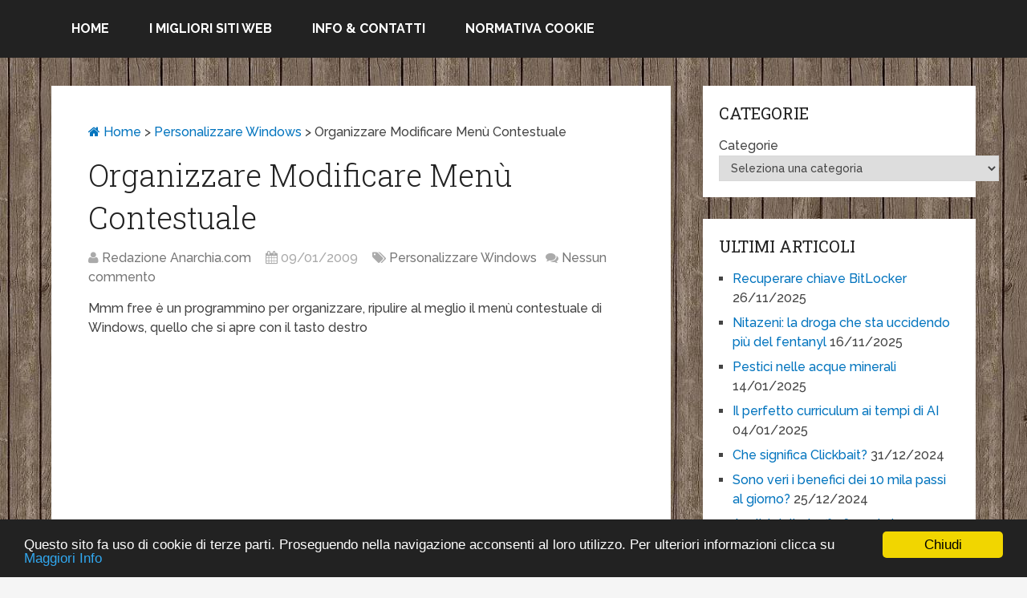

--- FILE ---
content_type: text/html; charset=UTF-8
request_url: http://www.anarchia.com/modificare-menu-contestuale-windows-6873.html
body_size: 20016
content:
<!DOCTYPE html>
<html class="no-js" lang="it-IT" prefix="og: http://ogp.me/ns#">
<head>
	<meta charset="UTF-8" />
	<title>Organizzare Modificare Menù Contestuale &raquo;</title>
	<meta http-equiv="Content-Type" content="text/html; charset=UTF-8" />
	<!--iOS/android/handheld specific -->
<link rel="apple-touch-icon" href="http://www.anarchia.com/wp-content/themes/schema/images/apple-touch-icon.png" />
<meta name="viewport" content="width=device-width, initial-scale=1, maximum-scale=1">
<meta name="apple-mobile-web-app-capable" content="yes">
<meta name="apple-mobile-web-app-status-bar-style" content="black">
    <meta itemprop="name" content="" />
    <meta itemprop="url" content="http://www.anarchia.com" />
        <meta itemprop="creator accountablePerson" content="Mario Mazzocchi" />
    	<link rel="pingback" href="http://www.anarchia.com/xmlrpc.php" />
	<script type="text/javascript">document.documentElement.className = document.documentElement.className.replace( /\bno-js\b/,'js' );</script>
<!-- This site is optimized with the Yoast SEO plugin v9.2.1 - https://yoast.com/wordpress/plugins/seo/ -->
<link rel="canonical" href="http://www.anarchia.com/modificare-menu-contestuale-windows-6873.html" />
<meta property="og:locale" content="it_IT" />
<meta property="og:type" content="article" />
<meta property="og:title" content="Organizzare Modificare Menù Contestuale &raquo;" />
<meta property="og:description" content="Mmm free è un programmino per organizzare, ripulire al meglio il menù contestuale di Windows, quello che si apre con il tasto destro Il menu contestuale che si attiva cliccando su di un elemento con il tasto destro pu&ograve; diventare, nel corso del tempo, zeppo di voci inutili e non pi&ugrave; utilizzate da diversi programmi. Capita spesso che nuovi programmi installati aggiungano delle voci nel men&ugrave; contestuale e spesso non chiedono neanche il consenso durante l&rsquo;installazione. Per lo smanettone che desideri un men&ugrave; contestuale pi&ugrave; pulito e ben organizzato arriva in aiuto il software free Mmm. Mmm funziona sia in" />
<meta property="og:url" content="http://www.anarchia.com/modificare-menu-contestuale-windows-6873.html" />
<meta property="article:publisher" content="https://www.facebook.com/mario.mazzocchi1" />
<meta property="article:section" content="Personalizzare Windows" />
<meta property="article:published_time" content="2009-01-09T10:26:00+00:00" />
<meta property="og:image" content="http://www.anarchia.com/immagini/organizzare%20menu%20contestuale.png" />
<meta name="twitter:card" content="summary" />
<meta name="twitter:description" content="Mmm free è un programmino per organizzare, ripulire al meglio il menù contestuale di Windows, quello che si apre con il tasto destro Il menu contestuale che si attiva cliccando su di un elemento con il tasto destro pu&ograve; diventare, nel corso del tempo, zeppo di voci inutili e non pi&ugrave; utilizzate da diversi programmi. Capita spesso che nuovi programmi installati aggiungano delle voci nel men&ugrave; contestuale e spesso non chiedono neanche il consenso durante l&rsquo;installazione. Per lo smanettone che desideri un men&ugrave; contestuale pi&ugrave; pulito e ben organizzato arriva in aiuto il software free Mmm. Mmm funziona sia in" />
<meta name="twitter:title" content="Organizzare Modificare Menù Contestuale &raquo;" />
<meta name="twitter:site" content="@anarchiacom" />
<meta name="twitter:image" content="http://www.anarchia.com/immagini/organizzare%20menu%20contestuale.png" />
<meta name="twitter:creator" content="@anarchiacom" />
<script type='application/ld+json'>{"@context":"https:\/\/schema.org","@type":"Person","url":"http:\/\/www.anarchia.com\/","sameAs":["https:\/\/www.facebook.com\/mario.mazzocchi1","https:\/\/twitter.com\/anarchiacom"],"@id":"#person","name":"Mario Mazzocchi"}</script>
<!-- / Yoast SEO plugin. -->

<link rel='dns-prefetch' href='//s.w.org' />
<link rel="alternate" type="application/rss+xml" title=" &raquo; Feed" href="http://www.anarchia.com/feed" />
<link rel="alternate" type="application/rss+xml" title=" &raquo; Feed dei commenti" href="http://www.anarchia.com/comments/feed" />
<link rel="alternate" type="application/rss+xml" title=" &raquo; Organizzare Modificare Menù Contestuale Feed dei commenti" href="http://www.anarchia.com/modificare-menu-contestuale-windows-6873.html/feed" />
		<script type="text/javascript">
			window._wpemojiSettings = {"baseUrl":"https:\/\/s.w.org\/images\/core\/emoji\/11\/72x72\/","ext":".png","svgUrl":"https:\/\/s.w.org\/images\/core\/emoji\/11\/svg\/","svgExt":".svg","source":{"concatemoji":"http:\/\/www.anarchia.com\/wp-includes\/js\/wp-emoji-release.min.js?ver=4.9.26"}};
			!function(e,a,t){var n,r,o,i=a.createElement("canvas"),p=i.getContext&&i.getContext("2d");function s(e,t){var a=String.fromCharCode;p.clearRect(0,0,i.width,i.height),p.fillText(a.apply(this,e),0,0);e=i.toDataURL();return p.clearRect(0,0,i.width,i.height),p.fillText(a.apply(this,t),0,0),e===i.toDataURL()}function c(e){var t=a.createElement("script");t.src=e,t.defer=t.type="text/javascript",a.getElementsByTagName("head")[0].appendChild(t)}for(o=Array("flag","emoji"),t.supports={everything:!0,everythingExceptFlag:!0},r=0;r<o.length;r++)t.supports[o[r]]=function(e){if(!p||!p.fillText)return!1;switch(p.textBaseline="top",p.font="600 32px Arial",e){case"flag":return s([55356,56826,55356,56819],[55356,56826,8203,55356,56819])?!1:!s([55356,57332,56128,56423,56128,56418,56128,56421,56128,56430,56128,56423,56128,56447],[55356,57332,8203,56128,56423,8203,56128,56418,8203,56128,56421,8203,56128,56430,8203,56128,56423,8203,56128,56447]);case"emoji":return!s([55358,56760,9792,65039],[55358,56760,8203,9792,65039])}return!1}(o[r]),t.supports.everything=t.supports.everything&&t.supports[o[r]],"flag"!==o[r]&&(t.supports.everythingExceptFlag=t.supports.everythingExceptFlag&&t.supports[o[r]]);t.supports.everythingExceptFlag=t.supports.everythingExceptFlag&&!t.supports.flag,t.DOMReady=!1,t.readyCallback=function(){t.DOMReady=!0},t.supports.everything||(n=function(){t.readyCallback()},a.addEventListener?(a.addEventListener("DOMContentLoaded",n,!1),e.addEventListener("load",n,!1)):(e.attachEvent("onload",n),a.attachEvent("onreadystatechange",function(){"complete"===a.readyState&&t.readyCallback()})),(n=t.source||{}).concatemoji?c(n.concatemoji):n.wpemoji&&n.twemoji&&(c(n.twemoji),c(n.wpemoji)))}(window,document,window._wpemojiSettings);
		</script>
		<style type="text/css">
img.wp-smiley,
img.emoji {
	display: inline !important;
	border: none !important;
	box-shadow: none !important;
	height: 1em !important;
	width: 1em !important;
	margin: 0 .07em !important;
	vertical-align: -0.1em !important;
	background: none !important;
	padding: 0 !important;
}
</style>
<link rel='stylesheet' id='stylesheet-css'  href='http://www.anarchia.com/wp-content/themes/schema/style.css?ver=4.9.26' type='text/css' media='all' />
<style id='stylesheet-inline-css' type='text/css'>

		body {background-color:#F5F5F5; }
		body {background-image: url( http://www.anarchia.com/wp-content/uploads/2014/12/bg_legno1-300x300.jpg );}
		.pace .pace-progress, #mobile-menu-wrapper ul li a:hover { background: #0274BE; }
		.postauthor h5, .copyrights a, .single_post a, .textwidget a, .pnavigation2 a, .sidebar.c-4-12 a:hover, .copyrights a:hover, footer .widget li a:hover, .sidebar.c-4-12 a:hover, .related-posts a:hover .title, .reply a, .title a:hover, .post-info a:hover, .comm, #tabber .inside li a:hover, .readMore a:hover, .fn a, a, a:hover, .secondary-navigation #navigation ul li a:hover, .readMore a, .primary-navigation a:hover, .secondary-navigation #navigation ul .current-menu-item a, .widget .wp_review_tab_widget_content a, .sidebar .wpt_widget_content a { color:#0274BE; }	
			nav li.pull a#pull, #commentform input#submit, .contactform #submit, .mts-subscribe input[type='submit'], #move-to-top:hover, .currenttext, .pagination a:hover, .pagination .nav-previous a:hover, .pagination .nav-next a:hover, #load-posts a:hover, .single .pagination a:hover .currenttext, #tabber ul.tabs li a.selected, .tagcloud a, #navigation ul .sfHover a, .woocommerce a.button, .woocommerce-page a.button, .woocommerce button.button, .woocommerce-page button.button, .woocommerce input.button, .woocommerce-page input.button, .woocommerce #respond input#submit, .woocommerce-page #respond input#submit, .woocommerce #content input.button, .woocommerce-page #content input.button, .woocommerce .bypostauthor:after, #searchsubmit, .woocommerce nav.woocommerce-pagination ul li span.current, .woocommerce-page nav.woocommerce-pagination ul li span.current, .woocommerce #content nav.woocommerce-pagination ul li span.current, .woocommerce-page #content nav.woocommerce-pagination ul li span.current, .woocommerce nav.woocommerce-pagination ul li a:hover, .woocommerce-page nav.woocommerce-pagination ul li a:hover, .woocommerce #content nav.woocommerce-pagination ul li a:hover, .woocommerce-page #content nav.woocommerce-pagination ul li a:hover, .woocommerce nav.woocommerce-pagination ul li a:focus, .woocommerce-page nav.woocommerce-pagination ul li a:focus, .woocommerce #content nav.woocommerce-pagination ul li a:focus, .woocommerce-page #content nav.woocommerce-pagination ul li a:focus, .woocommerce a.button, .woocommerce-page a.button, .woocommerce button.button, .woocommerce-page button.button, .woocommerce input.button, .woocommerce-page input.button, .woocommerce #respond input#submit, .woocommerce-page #respond input#submit, .woocommerce #content input.button, .woocommerce-page #content input.button, .latestPost-review-wrapper, .sbutton, #searchsubmit, .widget .wpt_widget_content #tags-tab-content ul li a, .widget .review-total-only.large-thumb { background-color:#0274BE; color: #fff!important; }
		footer {background-color:#1e73be; }
		footer {background-image: url( http://www.anarchia.com/wp-content/themes/schema/images/nobg.png );}
		.copyrights { background-color: #ffffff; }
		.flex-control-thumbs .flex-active{ border-top:3px solid #0274BE;}
		
		
		
		.bypostauthor {padding: 3%!important;background: #222;width: 94%!important;color: #AAA;}
        .bypostauthor .fn {color: #fff;}
		.bypostauthor:after { content: "\f044";position: absolute;font-family: fontawesome;right: 0;top: 0;padding: 1px 10px;color: #535353;font-size: 32px; }
		#regular-header, .logo-wrap { display: none; } .secondary-navigation { float: left; }
		
			
</style>
<link rel='stylesheet' id='responsive-css'  href='http://www.anarchia.com/wp-content/themes/schema/css/responsive.css?ver=4.9.26' type='text/css' media='all' />
<script type='text/javascript' src='http://www.anarchia.com/wp-includes/js/jquery/jquery.js?ver=1.12.4'></script>
<script type='text/javascript' src='http://www.anarchia.com/wp-includes/js/jquery/jquery-migrate.min.js?ver=1.4.1'></script>
<script type='text/javascript'>
/* <![CDATA[ */
var mts_customscript = {"responsive":"1","nav_menu":"none"};
/* ]]> */
</script>
<script type='text/javascript' src='http://www.anarchia.com/wp-content/themes/schema/js/customscript.js?ver=4.9.26'></script>
<link rel='https://api.w.org/' href='http://www.anarchia.com/wp-json/' />
<link rel="EditURI" type="application/rsd+xml" title="RSD" href="http://www.anarchia.com/xmlrpc.php?rsd" />
<link rel="wlwmanifest" type="application/wlwmanifest+xml" href="http://www.anarchia.com/wp-includes/wlwmanifest.xml" /> 
<!--Theme by MyThemeShop.com-->
<link rel='shortlink' href='http://www.anarchia.com/?p=29831' />
<link rel="alternate" type="application/json+oembed" href="http://www.anarchia.com/wp-json/oembed/1.0/embed?url=http%3A%2F%2Fwww.anarchia.com%2Fmodificare-menu-contestuale-windows-6873.html" />
<link rel="alternate" type="text/xml+oembed" href="http://www.anarchia.com/wp-json/oembed/1.0/embed?url=http%3A%2F%2Fwww.anarchia.com%2Fmodificare-menu-contestuale-windows-6873.html&#038;format=xml" />
<!-- Google tag (gtag.js) -->
<script async src="https://www.googletagmanager.com/gtag/js?id=G-5LFVJ9ZZP5"></script>
<script>
  window.dataLayer = window.dataLayer || [];
  function gtag(){dataLayer.push(arguments);}
  gtag('js', new Date());

  gtag('config', 'G-5LFVJ9ZZP5');
</script><link href="//fonts.googleapis.com/css?family=Roboto+Slab:normal|Raleway:500|Raleway:700|Roboto+Slab:300&amp;subset=latin" rel="stylesheet" type="text/css">
<style type="text/css">
#logo a { font-family: 'Roboto Slab'; font-weight: normal; font-size: 32px; color: #222222;text-transform: uppercase; }
.primary-navigation a { font-family: 'Raleway'; font-weight: 500; font-size: 13px; color: #777777; }
.secondary-navigation a { font-family: 'Raleway'; font-weight: 700; font-size: 16px; color: #ffffff;text-transform: uppercase; }
.latestPost .title a { font-family: 'Roboto Slab'; font-weight: 300; font-size: 38px; color: #0274be; }
.single-title { font-family: 'Roboto Slab'; font-weight: 300; font-size: 38px; color: #222222; }
body { font-family: 'Raleway'; font-weight: 500; font-size: 16px; color: #444444; }
#sidebars .widget h3 { font-family: 'Roboto Slab'; font-weight: normal; font-size: 20px; color: #222222;text-transform: uppercase; }
#sidebars .widget { font-family: 'Raleway'; font-weight: 500; font-size: 16px; color: #444444; }
.footer-widgets h3 { font-family: 'Roboto Slab'; font-weight: normal; font-size: 18px; color: #ffffff;text-transform: uppercase; }
.f-widget a, footer .wpt_widget_content a, footer .wp_review_tab_widget_content a, footer .wpt_tab_widget_content a, footer .widget .wp_review_tab_widget_content a { font-family: 'Raleway'; font-weight: 500; font-size: 16px; color: #999999; }
.footer-widgets, .f-widget .top-posts .comment_num, footer .meta, footer .twitter_time, footer .widget .wpt_widget_content .wpt-postmeta, footer .widget .wpt_comment_content, footer .widget .wpt_excerpt, footer .wp_review_tab_widget_content .wp-review-tab-postmeta, footer .advanced-recent-posts p, footer .popular-posts p, footer .category-posts p { font-family: 'Raleway'; font-weight: 500; font-size: 16px; color: #777777; }
#copyright-note, #copyright-note a { font-family: 'Raleway'; font-weight: 500; font-size: 14px; color: #7e7d7d; }
h1 { font-family: 'Roboto Slab'; font-weight: normal; font-size: 28px; color: #222222; }
h2 { font-family: 'Roboto Slab'; font-weight: normal; font-size: 24px; color: #222222; }
h3 { font-family: 'Roboto Slab'; font-weight: normal; font-size: 22px; color: #222222; }
h4 { font-family: 'Roboto Slab'; font-weight: normal; font-size: 20px; color: #222222; }
h5 { font-family: 'Roboto Slab'; font-weight: normal; font-size: 18px; color: #222222; }
h6 { font-family: 'Roboto Slab'; font-weight: normal; font-size: 16px; color: #222222; }
</style>
<script>
  (function(i,s,o,g,r,a,m){i['GoogleAnalyticsObject']=r;i[r]=i[r]||function(){
  (i[r].q=i[r].q||[]).push(arguments)},i[r].l=1*new Date();a=s.createElement(o),
  m=s.getElementsByTagName(o)[0];a.async=1;a.src=g;m.parentNode.insertBefore(a,m)
  })(window,document,'script','https://www.google-analytics.com/analytics.js','ga');

  ga('create', 'G-5LFVJ9ZZP5', 'auto');
  ga('send', 'pageview');

</script>		<style type="text/css">.recentcomments a{display:inline !important;padding:0 !important;margin:0 !important;}</style>
				<style type="text/css" id="wp-custom-css">
			.entry-content a{text-decoration: underline}		</style>
	</head>
<body id ="blog" class="post-template-default single single-post postid-29831 single-format-standard main" itemscope itemtype="http://schema.org/WebPage">
	<div class="main-container-wrap">
		<header class="main-header regular_header" role="banner" itemscope itemtype="http://schema.org/WPHeader">
					    			    <div id="regular-header">
			    	<div class="container">
						<div class="logo-wrap">
<img src= "http://www.anarchia.com/immagini/anarchia_logo1.png" width="600" height="230" alt="Anarchia.com Tutto Gratis">
																								  <h2 id="logo" class="text-logo" itemprop="headline">
											<a href="http://www.anarchia.com"></a>
										</h2><!-- END #logo -->
																					</div>
											</div>
				</div>
										<div id="header">
							<div class="container">
										<div class="secondary-navigation" role="navigation" itemscope itemtype="http://schema.org/SiteNavigationElement">
						<nav id="navigation" class="clearfix">
															<ul id="menu-barra-in-alto" class="menu clearfix"><li class="menu-item pull"><a href="#" id="pull" class="toggle-mobile-menu">Menu</a></li><li id="menu-item-9341" class="menu-item menu-item-type-custom menu-item-object-custom menu-item-home"><a href="http://www.anarchia.com">Home</a></li>
<li id="menu-item-9344" class="menu-item menu-item-type-custom menu-item-object-custom"><a href="http://www.anarchia.com/migliori-siti-web.html">I migliori siti Web</a></li>
<li id="menu-item-9378" class="menu-item menu-item-type-post_type menu-item-object-page"><a href="http://www.anarchia.com/contatta_webmaster.html">Info &#038; Contatti</a></li>
<li id="menu-item-9343" class="menu-item menu-item-type-custom menu-item-object-custom"><a title="Normativa Cookie" href="http://www.anarchia.com/cookie.html">Normativa Cookie</a></li>
</ul>													</nav>
					</div>              
				</div><!--#header-->
			</div>
		</header>
		<div class="main-container"><div id="page" class="single">
	<article class="article" itemscope itemtype="http://schema.org/BlogPosting">
		<div id="content_box" >
							<div id="post-29831" class="g post post-29831 type-post status-publish format-standard hentry category-personalizzare-windows">
					<div class="single_post">
													<div class="breadcrumb" xmlns:v="http://rdf.data-vocabulary.org/#"><span typeof="v:Breadcrumb"><a rel="v:url" property="v:title" href="http://www.anarchia.com" rel="nofollow"><i class="fa fa-home"></i>&nbsp;Home</a></span>&nbsp;>&nbsp;<span typeof="v:Breadcrumb"><a href="http://www.anarchia.com/categorie/personalizzare-windows.html" rel="v:url" property="v:title">Personalizzare Windows</a></span>&nbsp;>&nbsp;<span typeof='v:Breadcrumb'><span property='v:title'>Organizzare Modificare Menù Contestuale</span></span></div>
												<header>
							<h1 class="title single-title entry-title" itemprop="headline">Organizzare Modificare Menù Contestuale</h1>
										<div class="post-info">
									<span class="theauthor"><i class="fa fa-user"></i> <span itemprop="author"><a rel="nofollow" href="http://www.anarchia.com/author/anarchiamario1x" title="Articoli scritti da: Redazione Anarchia.com" rel="author">Redazione Anarchia.com</a></span></span>
													<span class="thetime updated"><i class="fa fa-calendar"></i> <span itemprop="datePublished">09/01/2009</span></span>
													<span class="thecategory"><i class="fa fa-tags"></i> <a href="http://www.anarchia.com/categorie/personalizzare-windows.html" title="View all posts in Personalizzare Windows"  itemprop="articleSection">Personalizzare Windows</a></span>
													<span class="thecomment"><i class="fa fa-comments"></i> <a rel="nofollow" href="http://www.anarchia.com/modificare-menu-contestuale-windows-6873.html#respond" itemprop="interactionCount">Nessun commento</a></span>
							</div>
								</header><!--.headline_area-->
						<div class="post-single-content box mark-links entry-content">
							                                                        <div class="thecontent" itemprop="articleBody">
		                        <p>Mmm free è un programmino per organizzare, ripulire al meglio il menù contestuale di Windows, quello che si apre con il tasto destro
<!-- WP QUADS Content Ad Plugin v. 1.8.2 -->
<div class="quads-location quads-ad1" id="quads-ad1" style="float:none;margin:0px 0 0px 0;text-align:center;">
<script async src="//pagead2.googlesyndication.com/pagead/js/adsbygoogle.js"></script>
<!-- Annunci Adattabili -->
<ins class="adsbygoogle"
     style="display:block"
     data-ad-client="ca-pub-9646931209829327"
     data-ad-slot="9214200428"
     data-ad-format="auto"></ins>
<script>
(adsbygoogle = window.adsbygoogle || []).push({});
</script>
</div>
</p>
<div style="text-align: center; font-family: Tahoma;"><font size="2"><br /><img height="252" border="0" width="233" src="http://www.anarchia.com/immagini/organizzare%20menu%20contestuale.png" alt="Organizzare Menu Contestuale Tasto Destro" /><br /></font></div>
<p style="font-family: Tahoma;"><font size="2">Il <strong>menu contestuale</strong> che si attiva cliccando su di un elemento con il tasto destro pu&ograve; diventare, nel corso del tempo, zeppo di voci inutili e non pi&ugrave; utilizzate da diversi programmi.<br /></font></p>
<p style="font-family: Tahoma;"><font size="2">Capita spesso che nuovi programmi installati aggiungano delle voci nel men&ugrave; contestuale e spesso non chiedono neanche il consenso durante l&rsquo;installazione. Per lo smanettone che desideri un men&ugrave; contestuale pi&ugrave; pulito e ben organizzato arriva in aiuto il software free <span style="font-weight: bold;"></span><span style="font-weight: bold;">Mmm</span></font><font size="2"><span style="font-weight: bold;"></span>.<br /></font></p>
<p style="font-family: Tahoma;"><font size="2"><span style="font-weight: bold;">Mmm</span></font><font size="2"><span style="font-weight: bold;"></span> funziona sia in Windows XP che in Windows Vista (nonostante il produttore dica che ci siano delle difficolt&agrave;, ma molti utenti confermano la compatibilit&agrave;) e consente di spostare nel menu &ldquo;Usati raramente&rdquo; tutte le voci che non ci servono sempre a portata di clic.</font></p>
<!-- WP QUADS Content Ad Plugin v. 1.8.2 -->
<div class="quads-location quads-ad2" id="quads-ad2" style="float:none;margin:0px 0 0px 0;text-align:center;">
<script async src="//pagead2.googlesyndication.com/pagead/js/adsbygoogle.js"></script>
<!-- Annunci Adattabili -->
<ins class="adsbygoogle"
     style="display:block"
     data-ad-client="ca-pub-9646931209829327"
     data-ad-slot="9214200428"
     data-ad-format="auto"></ins>
<script>
(adsbygoogle = window.adsbygoogle || []).push({});
</script>
</div>

<p style="font-family: Tahoma;"><font size="2">Tramite rapidi &ldquo;Drag &amp; Drop&rdquo; riuscirete a creare il vostro men&ugrave; personalizzato con tanto di logo <a href="http://hace-software.com/mmm.shtml" rel="nofollow" target="_blank" "><span style="font-weight: bold;">Mmm</span></a> che vi consetir&agrave;<strong style="font-weight: normal;"> di accedere alla finestra principale del software</strong>.</font></p>
<p style="font-family: Tahoma;"><font size="2">Solo per sistemi operativi Windows, download di appena 900 Kbytes.</font></p>
<p style="font-family: Tahoma;"><font size="2">Link: <a href="http://hace-software.com/mmm.shtml" rel="nofollow" target="_blank" "><span style="font-weight: bold;">scaricare programma per modificare men&ugrave; contestuale Windows</span></a>.<br /></font></p>
<p style="font-family: Tahoma; font-weight: bold;"><font size="2">English Language:</font></p>
<p style="font-family: Tahoma;"><font size="2"><a href="http://hace-software.com/mmm.shtml" rel="nofollow" target="_blank" "><span style="font-weight: bold;">Free utility Mmm</span></a> offers an easy interface for hiding and organizing context menu items&mdash;into a &#8220;Rarely used&#8221; subfolder, for example. With Mmm running, hit the colored button it adds to the top left of the menu to see the configuration area, shown here. Check out the before and after photos of my context menu using <span style="font-weight: bold;">Mmm</span>.</font></p>
<p style="font-family: Tahoma;"><font size="2"><br /></font>
<!-- WP QUADS Content Ad Plugin v. 1.8.2 -->
<div class="quads-location quads-ad2" id="quads-ad2" style="float:none;margin:0px 0 0px 0;text-align:center;">
<script async src="//pagead2.googlesyndication.com/pagead/js/adsbygoogle.js"></script>
<!-- Annunci Adattabili -->
<ins class="adsbygoogle"
     style="display:block"
     data-ad-client="ca-pub-9646931209829327"
     data-ad-slot="9214200428"
     data-ad-format="auto"></ins>
<script>
(adsbygoogle = window.adsbygoogle || []).push({});
</script>
</div>

							</div>
                            							 
																						<div class="tags"></div>
													</div>
					</div><!--.post-content box mark-links-->
					
                    	
    		<!-- Start Related Posts -->
    		<div class="related-posts"><h4>Altri articoli sull'argomento</h4><div class="clear">    			<article class="excerpt  ">
					<a href="http://www.anarchia.com/Disco-Ripristino-Windows-Vista-Gratis-5912.html" title="Disco Ripristino Windows Vista Gratis" rel="nofollow" id="featured-thumbnail">
					    <div class="featured-thumbnail"></div>                        						<header>
							<h3 class="title front-view-title">Disco Ripristino Windows Vista Gratis</h3>
						</header>
					</a>
                </article><!--.post.excerpt-->
    			    			<article class="excerpt  ">
					<a href="http://www.anarchia.com/Aggiustare-e-Velocizzare-il-Computer-6947.html" title="Aggiustare e Velocizzare il Computer" rel="nofollow" id="featured-thumbnail">
					    <div class="featured-thumbnail"></div>                        						<header>
							<h3 class="title front-view-title">Aggiustare e Velocizzare il Computer</h3>
						</header>
					</a>
                </article><!--.post.excerpt-->
    			    			<article class="excerpt  last">
					<a href="http://www.anarchia.com/Caricare-Immagini-in-Automatico-8694.html" title="Caricare Immagini in Automatico" rel="nofollow" id="featured-thumbnail">
					    <div class="featured-thumbnail"></div>                        						<header>
							<h3 class="title front-view-title">Caricare Immagini in Automatico</h3>
						</header>
					</a>
                </article><!--.post.excerpt-->
    			    			<article class="excerpt  ">
					<a href="http://www.anarchia.com/Freeware-per-Ottimizzare-Windows-Vista-6478.html" title="Freeware per Ottimizzare Windows Vista" rel="nofollow" id="featured-thumbnail">
					    <div class="featured-thumbnail"></div>                        						<header>
							<h3 class="title front-view-title">Freeware per Ottimizzare Windows Vista</h3>
						</header>
					</a>
                </article><!--.post.excerpt-->
    			    			<article class="excerpt  ">
					<a href="http://www.anarchia.com/ancora-possibile-aggiornare-a-windows-10.html" title="Ancora possibile aggiornare gratis a Windows 10" rel="nofollow" id="featured-thumbnail">
					    <div class="featured-thumbnail"></div>                        						<header>
							<h3 class="title front-view-title">Ancora possibile aggiornare gratis a Windows 10</h3>
						</header>
					</a>
                </article><!--.post.excerpt-->
    			    			<article class="excerpt  last">
					<a href="http://www.anarchia.com/Ricerca-File-in-Windows-6555.html" title="Ricerca File in Windows" rel="nofollow" id="featured-thumbnail">
					    <div class="featured-thumbnail"></div>                        						<header>
							<h3 class="title front-view-title">Ricerca File in Windows</h3>
						</header>
					</a>
                </article><!--.post.excerpt-->
    			</div></div>    		<!-- .related-posts -->
    	 
                    				
					  
				</div><!--.g post-->
				<!-- You can start editing here. -->
<!-- There are no comments. -->

	<div id="commentsAdd">
		<div id="respond" class="box m-t-6">
				<div id="respond" class="comment-respond">
		<h3 id="reply-title" class="comment-reply-title"><span>Lascia un commento e ti risponderò!</span> <small><a rel="nofollow" id="cancel-comment-reply-link" href="/modificare-menu-contestuale-windows-6873.html#respond" style="display:none;">Annulla risposta</a></small></h3>			<form action="http://www.anarchia.com/wp-comments-post.php" method="post" id="commentform" class="comment-form">
				<p class="comment-notes"><span id="email-notes">Il tuo indirizzo email non sarà pubblicato.</span></p><p class="comment-form-comment"><textarea id="comment" name="comment" cols="45" rows="8" aria-required="true"></textarea></p><p class="comment-form-author"><label style="display:none" for="author">Name<span class="required"></span></label><input id="author" name="author" type="text" placeholder="Name" value="" size="30" /></p>
<p class="comment-form-email"><label style="display:none" for="email">Email<span class="required"></span></label><input id="email" name="email" type="text" placeholder="Email" value="" size="30" /></p>
<p class="comment-form-url"><label style="display:none" for="url">Website</label><input id="url" name="url" type="text" placeholder="Website" value="" size="30" /></p>
<p class="form-submit"><input name="submit" type="submit" id="submit" class="submit" value="Post Comment" /> <input type='hidden' name='comment_post_ID' value='29831' id='comment_post_ID' />
<input type='hidden' name='comment_parent' id='comment_parent' value='0' />
</p>			</form>
			</div><!-- #respond -->
			</div>
	</div>
					</div>
	</article>
	<aside class="sidebar c-4-12" role="complementary" itemscope itemtype="http://schema.org/WPSideBar">
	<div id="sidebars" class="g">
		<div class="sidebar">
			<ul class="sidebar_list">
				<div id="categories-2" class="widget widget_categories"><h3 class="widget-title">Categorie</h3><form action="http://www.anarchia.com" method="get"><label class="screen-reader-text" for="cat">Categorie</label><select  name='cat' id='cat' class='postform' >
	<option value='-1'>Seleziona una categoria</option>
	<option class="level-0" value="141">Agende e scadenzari&nbsp;&nbsp;(5)</option>
	<option class="level-0" value="584">Agende Online Gratis&nbsp;&nbsp;(3)</option>
	<option class="level-0" value="500">Aiuto per Latino&nbsp;&nbsp;(1)</option>
	<option class="level-0" value="780">Alberghi Economici&nbsp;&nbsp;(2)</option>
	<option class="level-0" value="695">Anonimato in Internet&nbsp;&nbsp;(15)</option>
	<option class="level-0" value="50">Anti-Trojan Anti-Adware&nbsp;&nbsp;(20)</option>
	<option class="level-0" value="700">Antivirus Gratis&nbsp;&nbsp;(6)</option>
	<option class="level-0" value="209">Antivirus gratis da scaricare&nbsp;&nbsp;(7)</option>
	<option class="level-0" value="146">Antivirus gratis Firewall gratis&nbsp;&nbsp;(4)</option>
	<option class="level-0" value="585">Antivirus Gratis per Cellulari&nbsp;&nbsp;(4)</option>
	<option class="level-0" value="51">Antivirus in Italiano&nbsp;&nbsp;(13)</option>
	<option class="level-0" value="178">Antivirus online gratis&nbsp;&nbsp;(5)</option>
	<option class="level-0" value="34">Applicazioni Gratuite per Android&nbsp;&nbsp;(231)</option>
	<option class="level-0" value="333">Arcade gratis sparatutto&nbsp;&nbsp;(2)</option>
	<option class="level-0" value="76">Archivi&nbsp;&nbsp;(1)</option>
	<option class="level-0" value="526">Area Foto Desktop Immagini&nbsp;&nbsp;(7)</option>
	<option class="level-0" value="616">Arte e Cultura&nbsp;&nbsp;(1)</option>
	<option class="level-0" value="646">Ascoltare Musica Gratis&nbsp;&nbsp;(4)</option>
	<option class="level-0" value="70">Asp&nbsp;&nbsp;(2)</option>
	<option class="level-0" value="453">Assicurazioni Rc Auto&nbsp;&nbsp;(3)</option>
	<option class="level-0" value="476">Atlanti Corpo Umano 3D&nbsp;&nbsp;(5)</option>
	<option class="level-0" value="389">Auguri di Compleanno&nbsp;&nbsp;(1)</option>
	<option class="level-0" value="326">Auto usate&nbsp;&nbsp;(9)</option>
	<option class="level-0" value="678">Automobili da Colorare&nbsp;&nbsp;(2)</option>
	<option class="level-0" value="329">Backup Driver Gratis&nbsp;&nbsp;(3)</option>
	<option class="level-0" value="48">Backup Gratis Dati ed Immagini&nbsp;&nbsp;(4)</option>
	<option class="level-0" value="269">Backup posta elettronica&nbsp;&nbsp;(3)</option>
	<option class="level-0" value="278">Bandiere dal Mondo Gratis&nbsp;&nbsp;(1)</option>
	<option class="level-0" value="471">Benchmark Gratis&nbsp;&nbsp;(7)</option>
	<option class="level-0" value="786">Biblioteche Digitali&nbsp;&nbsp;(2)</option>
	<option class="level-0" value="16">Blocca Popup &#8211; Popup Blockers&nbsp;&nbsp;(1)</option>
	<option class="level-0" value="186">Blocco computer con password&nbsp;&nbsp;(7)</option>
	<option class="level-0" value="44">Borsa&nbsp;&nbsp;(4)</option>
	<option class="level-0" value="748">Borsa Virtuale Gratis&nbsp;&nbsp;(4)</option>
	<option class="level-0" value="18">Browser gratuiti alternativi&nbsp;&nbsp;(19)</option>
	<option class="level-0" value="403">Cad Gratis in Italiano&nbsp;&nbsp;(11)</option>
	<option class="level-0" value="708">Cad Gratis Online&nbsp;&nbsp;(8)</option>
	<option class="level-0" value="79">Calcolatrici gratis&nbsp;&nbsp;(11)</option>
	<option class="level-0" value="241">Cancellare File Documenti&nbsp;&nbsp;(8)</option>
	<option class="level-0" value="26">Cancellare tracce internet&nbsp;&nbsp;(4)</option>
	<option class="level-0" value="197">Cancellazione dati&nbsp;&nbsp;(7)</option>
	<option class="level-0" value="109">Cani&nbsp;&nbsp;(1)</option>
	<option class="level-0" value="10">Cartelle Directory File Invisibili&nbsp;&nbsp;(11)</option>
	<option class="level-0" value="473">Cartine Stradali Grandi Città&nbsp;&nbsp;(1)</option>
	<option class="level-0" value="397">Cartine Stradali Roma&nbsp;&nbsp;(2)</option>
	<option class="level-0" value="452">Casa Abitare&nbsp;&nbsp;(24)</option>
	<option class="level-0" value="286">Case automobilistiche&nbsp;&nbsp;(1)</option>
	<option class="level-0" value="28">Cattura schermo&nbsp;&nbsp;(21)</option>
	<option class="level-0" value="715">Cd Live con Antivirus&nbsp;&nbsp;(2)</option>
	<option class="level-0" value="733">Chat Gratis Mondo Chat&nbsp;&nbsp;(8)</option>
	<option class="level-0" value="439">Chat Irc Gratis&nbsp;&nbsp;(1)</option>
	<option class="level-0" value="49">Classificatori foto&nbsp;&nbsp;(9)</option>
	<option class="level-0" value="7">Clip Art Gratis&nbsp;&nbsp;(6)</option>
	<option class="level-0" value="314">Clip, filmati, video da scaricare&nbsp;&nbsp;(1)</option>
	<option class="level-0" value="230">Clipart gratis&nbsp;&nbsp;(11)</option>
	<option class="level-0" value="84">Clonare Disco Fisso Gratis&nbsp;&nbsp;(14)</option>
	<option class="level-0" value="663">Cms Php Gratis&nbsp;&nbsp;(3)</option>
	<option class="level-0" value="268">Codec Gratis Divx Avi&nbsp;&nbsp;(2)</option>
	<option class="level-0" value="750">Come Creare Avatar Personali&nbsp;&nbsp;(8)</option>
	<option class="level-0" value="614">Come Creare Biglietti da Visita&nbsp;&nbsp;(7)</option>
	<option class="level-0" value="636">Compressori files&nbsp;&nbsp;(3)</option>
	<option class="level-0" value="400">Computer &#8211; Informatica&nbsp;&nbsp;(605)</option>
	<option class="level-1" value="1249">&nbsp;&nbsp;&nbsp;Criptovalute Bitcoin Ethereum ed altre&nbsp;&nbsp;(10)</option>
	<option class="level-0" value="128">Consultazione&nbsp;&nbsp;(45)</option>
	<option class="level-0" value="647">Consultazione Calendari Online&nbsp;&nbsp;(2)</option>
	<option class="level-0" value="133">Consulto Medico Gratis&nbsp;&nbsp;(14)</option>
	<option class="level-0" value="461">Controllo Analisi Disco Rigido&nbsp;&nbsp;(14)</option>
	<option class="level-0" value="618">Controllo Remoto Pc Gratis&nbsp;&nbsp;(6)</option>
	<option class="level-0" value="650">Conversione Video Online Gratis&nbsp;&nbsp;(6)</option>
	<option class="level-0" value="487">Convertire in Divx&nbsp;&nbsp;(1)</option>
	<option class="level-0" value="486">Convertire Video 3Gp Gratis&nbsp;&nbsp;(1)</option>
	<option class="level-0" value="213">Copertine gratis film dvd&nbsp;&nbsp;(3)</option>
	<option class="level-0" value="456">Corse Auto 3D&nbsp;&nbsp;(13)</option>
	<option class="level-0" value="769">Corse Auto Giochi&nbsp;&nbsp;(1)</option>
	<option class="level-0" value="261">Corsi Gratis Lingue Straniere&nbsp;&nbsp;(15)</option>
	<option class="level-0" value="673">Corsi Online Chitarra Gratis&nbsp;&nbsp;(3)</option>
	<option class="level-0" value="726">Costruire Arei di Carta&nbsp;&nbsp;(4)</option>
	<option class="level-0" value="244">Costume e Societa&#8217;&nbsp;&nbsp;(38)</option>
	<option class="level-0" value="713">Creare Caricature da Foto&nbsp;&nbsp;(22)</option>
	<option class="level-0" value="781">Creare Caricature Online&nbsp;&nbsp;(3)</option>
	<option class="level-0" value="104">Creare Documento in Pdf&nbsp;&nbsp;(6)</option>
	<option class="level-0" value="484">Creare Salvaschermi Gratis&nbsp;&nbsp;(7)</option>
	<option class="level-0" value="696">Criptare dati&nbsp;&nbsp;(16)</option>
	<option class="level-0" value="176">Criptare Hard Disk&nbsp;&nbsp;(8)</option>
	<option class="level-0" value="492">Curriculum Vitae Consigli&nbsp;&nbsp;(8)</option>
	<option class="level-0" value="41">Database freeware&nbsp;&nbsp;(12)</option>
	<option class="level-0" value="127">Deframmentare Hard-disk&nbsp;&nbsp;(9)</option>
	<option class="level-0" value="23">Desktop gratis Siti&nbsp;&nbsp;(19)</option>
	<option class="level-0" value="347">Diete Alternative Gratis&nbsp;&nbsp;(1)</option>
	<option class="level-0" value="106">Diete Gratis&nbsp;&nbsp;(4)</option>
	<option class="level-0" value="549">Disegni da colorare Gratis&nbsp;&nbsp;(12)</option>
	<option class="level-0" value="171">Disegni Gratis bambini da scaricare&nbsp;&nbsp;(1)</option>
	<option class="level-0" value="764">Disegni per la Festa della Mamma&nbsp;&nbsp;(1)</option>
	<option class="level-0" value="29">Disinstallare Uninstall Gratis&nbsp;&nbsp;(24)</option>
	<option class="level-0" value="719">Dividere Schermo Monitor&nbsp;&nbsp;(3)</option>
	<option class="level-0" value="338">Dizionari gratis dialetti&nbsp;&nbsp;(1)</option>
	<option class="level-0" value="336">Dizionari gratis Inglese&nbsp;&nbsp;(2)</option>
	<option class="level-0" value="131">Dizionari online gratis&nbsp;&nbsp;(8)</option>
	<option class="level-0" value="714">Download Dll mancanti&nbsp;&nbsp;(5)</option>
	<option class="level-0" value="167">Download Musica Gratis&nbsp;&nbsp;(26)</option>
	<option class="level-0" value="785">Driver Update&nbsp;&nbsp;(1)</option>
	<option class="level-0" value="214">Dvd ripper gratis&nbsp;&nbsp;(12)</option>
	<option class="level-0" value="510">E-book Gratis&nbsp;&nbsp;(3)</option>
	<option class="level-0" value="829">Ebook Gratis da scaricare&nbsp;&nbsp;(3)</option>
	<option class="level-0" value="385">Economia e Lavoro&nbsp;&nbsp;(18)</option>
	<option class="level-0" value="741">Editing Video Online&nbsp;&nbsp;(7)</option>
	<option class="level-0" value="20">Editor Html freeware&nbsp;&nbsp;(1)</option>
	<option class="level-0" value="518">Editor Mp3 Gratis&nbsp;&nbsp;(15)</option>
	<option class="level-0" value="203">Editor Video Avi Gratis&nbsp;&nbsp;(4)</option>
	<option class="level-0" value="247">Editor Video Divx Gratis&nbsp;&nbsp;(4)</option>
	<option class="level-0" value="513">Editor Video Mp3 Divx Avi&nbsp;&nbsp;(27)</option>
	<option class="level-0" value="394">Effetti Sonori Rumori Gratis&nbsp;&nbsp;(20)</option>
	<option class="level-0" value="470">Eliminare Cancellare Dll&nbsp;&nbsp;(1)</option>
	<option class="level-0" value="30">Email anonime&nbsp;&nbsp;(15)</option>
	<option class="level-0" value="101">Email Gratuite&nbsp;&nbsp;(8)</option>
	<option class="level-0" value="552">Email Posticipate&nbsp;&nbsp;(4)</option>
	<option class="level-0" value="140">Email Usa e Getta&nbsp;&nbsp;(15)</option>
	<option class="level-0" value="475">Enciclopedie Online Gratis&nbsp;&nbsp;(6)</option>
	<option class="level-0" value="2136">English Articles&nbsp;&nbsp;(4)</option>
	<option class="level-0" value="620">Estensioni Browser Firefox&nbsp;&nbsp;(8)</option>
	<option class="level-0" value="682">Estrarre Testo da Pdf&nbsp;&nbsp;(7)</option>
	<option class="level-0" value="218">FaidaTe Siti Gratis&nbsp;&nbsp;(21)</option>
	<option class="level-0" value="377">Fatture, Irpef, Calcolo Interessi Legali&nbsp;&nbsp;(3)</option>
	<option class="level-0" value="367">Fax Gratis&nbsp;&nbsp;(7)</option>
	<option class="level-0" value="14">File Manager Gratis&nbsp;&nbsp;(7)</option>
	<option class="level-0" value="295">Finte cancellazioni dati&nbsp;&nbsp;(6)</option>
	<option class="level-0" value="304">Finti virus&nbsp;&nbsp;(7)</option>
	<option class="level-0" value="588">Firewall gratis&nbsp;&nbsp;(2)</option>
	<option class="level-0" value="142">Firewall Gratis Multilingue&nbsp;&nbsp;(2)</option>
	<option class="level-0" value="281">Flipper gratis&nbsp;&nbsp;(1)</option>
	<option class="level-0" value="362">Fonts Gratis&nbsp;&nbsp;(13)</option>
	<option class="level-0" value="229">Form email&nbsp;&nbsp;(1)</option>
	<option class="level-0" value="107">Forum gratis&nbsp;&nbsp;(2)</option>
	<option class="level-0" value="512">Foto Cantanti Wallpaper&nbsp;&nbsp;(3)</option>
	<option class="level-0" value="451">Foto d&#039;Epoca Gratis&nbsp;&nbsp;(1)</option>
	<option class="level-0" value="482">Foto dal Satellite&nbsp;&nbsp;(2)</option>
	<option class="level-0" value="553">Foto Gallery Tatuaggi&nbsp;&nbsp;(8)</option>
	<option class="level-0" value="143">Foto gratis&nbsp;&nbsp;(2)</option>
	<option class="level-0" value="507">Foto Gratis Download&nbsp;&nbsp;(5)</option>
	<option class="level-0" value="450">Foto Panoramiche 360°&nbsp;&nbsp;(6)</option>
	<option class="level-0" value="727">Foto Taglio Capelli Donna&nbsp;&nbsp;(12)</option>
	<option class="level-0" value="493">Fotomontaggi Online&nbsp;&nbsp;(29)</option>
	<option class="level-0" value="566">Fotoritocco Online&nbsp;&nbsp;(59)</option>
	<option class="level-0" value="639">Free Dns Gratis&nbsp;&nbsp;(5)</option>
	<option class="level-0" value="697">Freeware Copia e Incolla Multipli&nbsp;&nbsp;(10)</option>
	<option class="level-0" value="662">Freeware Download Immagini Gratis&nbsp;&nbsp;(4)</option>
	<option class="level-0" value="631">Freeware per Aprire Pdf&nbsp;&nbsp;(3)</option>
	<option class="level-0" value="621">Freeware per Creare Partizioni&nbsp;&nbsp;(7)</option>
	<option class="level-0" value="58">Freeware Ricerca File Duplicati&nbsp;&nbsp;(5)</option>
	<option class="level-0" value="604">Freeware Ricerca Reti Wireless&nbsp;&nbsp;(9)</option>
	<option class="level-0" value="592">Freeware Ricerca Sostituzione Testo&nbsp;&nbsp;(4)</option>
	<option class="level-0" value="619">Generatori Testo Online&nbsp;&nbsp;(7)</option>
	<option class="level-0" value="40">Gestione Biblioteca Freeware&nbsp;&nbsp;(5)</option>
	<option class="level-0" value="61">Gestione Password Criptate&nbsp;&nbsp;(7)</option>
	<option class="level-0" value="12">Gestori di download&nbsp;&nbsp;(8)</option>
	<option class="level-0" value="419">Gif Animali Gratis&nbsp;&nbsp;(8)</option>
	<option class="level-0" value="231">Gif animate gratis&nbsp;&nbsp;(1)</option>
	<option class="level-0" value="429">Ginnastica&nbsp;&nbsp;(7)</option>
	<option class="level-0" value="684">Ginnastica per la Mente&nbsp;&nbsp;(11)</option>
	<option class="level-0" value="735">Giochi Abandonware&nbsp;&nbsp;(3)</option>
	<option class="level-0" value="87">Giochi Arcade gratis&nbsp;&nbsp;(16)</option>
	<option class="level-0" value="599">Giochi Bambini con Alfabeto&nbsp;&nbsp;(6)</option>
	<option class="level-0" value="64">Giochi Biliardo Gratis&nbsp;&nbsp;(11)</option>
	<option class="level-0" value="756">Giochi Bowling Gratis&nbsp;&nbsp;(2)</option>
	<option class="level-0" value="90">Giochi Carte Gratis&nbsp;&nbsp;(5)</option>
	<option class="level-0" value="345">Giochi Carte Gratis Italiani&nbsp;&nbsp;(8)</option>
	<option class="level-0" value="737">Giochi Corsa Formula 1&nbsp;&nbsp;(1)</option>
	<option class="level-0" value="85">Giochi da Azione o Sparatutto&nbsp;&nbsp;(8)</option>
	<option class="level-0" value="315">Giochi da scaricare&nbsp;&nbsp;(14)</option>
	<option class="level-0" value="494">Giochi Dadi Gratis&nbsp;&nbsp;(1)</option>
	<option class="level-0" value="413">Giochi di Carte o da Tavolo&nbsp;&nbsp;(9)</option>
	<option class="level-0" value="88">Giochi di Strategia gratis&nbsp;&nbsp;(15)</option>
	<option class="level-0" value="531">Giochi Educativi Bambini&nbsp;&nbsp;(24)</option>
	<option class="level-0" value="65">Giochi Enigmistica Gratis&nbsp;&nbsp;(2)</option>
	<option class="level-0" value="491">Giochi Gratis Cellulari&nbsp;&nbsp;(13)</option>
	<option class="level-0" value="433">Giochi gratis di Guerra&nbsp;&nbsp;(12)</option>
	<option class="level-0" value="606">Giochi Gratis Lg&nbsp;&nbsp;(1)</option>
	<option class="level-0" value="568">Giochi gratis per bambini&nbsp;&nbsp;(6)</option>
	<option class="level-0" value="91">Giochi Gratis Picchiaduro&nbsp;&nbsp;(2)</option>
	<option class="level-0" value="254">Giochi Gratis Quiz Televisivi&nbsp;&nbsp;(3)</option>
	<option class="level-0" value="479">Giochi Gratis Sonic&nbsp;&nbsp;(1)</option>
	<option class="level-0" value="350">Giochi Gratis Sport Invernali&nbsp;&nbsp;(4)</option>
	<option class="level-0" value="753">Giochi Gratis WinX&nbsp;&nbsp;(2)</option>
	<option class="level-0" value="771">Giochi Modelli di Carta&nbsp;&nbsp;(6)</option>
	<option class="level-0" value="92">Giochi per Bambini&nbsp;&nbsp;(18)</option>
	<option class="level-0" value="5">Giochi per Sviluppare Riflessi&nbsp;&nbsp;(8)</option>
	<option class="level-0" value="374">giochi poker gratis&nbsp;&nbsp;(11)</option>
	<option class="level-0" value="94">Giochi Sparatutto 2D&nbsp;&nbsp;(5)</option>
	<option class="level-0" value="417">Giochi Sparatutto 3D&nbsp;&nbsp;(14)</option>
	<option class="level-0" value="589">Giochi Sparatutto Gratis&nbsp;&nbsp;(2)</option>
	<option class="level-0" value="47">Giochi Spaziali Sparatutto&nbsp;&nbsp;(15)</option>
	<option class="level-0" value="25">Giochi Sport Gratis&nbsp;&nbsp;(8)</option>
	<option class="level-0" value="571">Giochi, Test, Quiz, Indovinelli.&nbsp;&nbsp;(1)</option>
	<option class="level-0" value="86">Gioco Briscola da Scaricare&nbsp;&nbsp;(8)</option>
	<option class="level-0" value="412">Gioco Dama Gratis&nbsp;&nbsp;(5)</option>
	<option class="level-0" value="313">Gioco Scacchi Gratis&nbsp;&nbsp;(21)</option>
	<option class="level-0" value="608">Glitter Scritte Gratis&nbsp;&nbsp;(9)</option>
	<option class="level-0" value="681">Grafica&nbsp;&nbsp;(9)</option>
	<option class="level-0" value="279">Grafica ed effetti speciali&nbsp;&nbsp;(3)</option>
	<option class="level-0" value="432">Grafica freeware&nbsp;&nbsp;(4)</option>
	<option class="level-0" value="266">Grafica freeware per il Web&nbsp;&nbsp;(2)</option>
	<option class="level-0" value="698">Gratis Windows Mobile&nbsp;&nbsp;(4)</option>
	<option class="level-0" value="117">Guadagnare&nbsp;&nbsp;(1)</option>
	<option class="level-0" value="586">Guida ai Finanziamenti&nbsp;&nbsp;(1)</option>
	<option class="level-0" value="111">Guide &#8211; Consigli&nbsp;&nbsp;(2)</option>
	<option class="level-0" value="783">Guide alle Reti Sociali&nbsp;&nbsp;(9)</option>
	<option class="level-0" value="740">Guide e Corsi Online&nbsp;&nbsp;(2)</option>
	<option class="level-0" value="221">Guide gratis a Linux&nbsp;&nbsp;(4)</option>
	<option class="level-0" value="195">Guide gratis FreeBsd&nbsp;&nbsp;(1)</option>
	<option class="level-0" value="382">Guide Gratis Tv&nbsp;&nbsp;(5)</option>
	<option class="level-0" value="125">Guide gratis Windows XP&nbsp;&nbsp;(8)</option>
	<option class="level-0" value="567">Guide gratuite sistemi operativi&nbsp;&nbsp;(13)</option>
	<option class="level-0" value="623">Guide Informazioni Regno Unito&nbsp;&nbsp;(1)</option>
	<option class="level-0" value="629">Guide Informazioni Stati Uniti&nbsp;&nbsp;(2)</option>
	<option class="level-0" value="275">Guide Informazioni Thailandia&nbsp;&nbsp;(4)</option>
	<option class="level-0" value="773">Guide Musei Italia&nbsp;&nbsp;(1)</option>
	<option class="level-0" value="641">Guide Parchi Divertimento&nbsp;&nbsp;(2)</option>
	<option class="level-0" value="770">Guide per Facebook&nbsp;&nbsp;(30)</option>
	<option class="level-0" value="591">Guide Turismo Corsica&nbsp;&nbsp;(1)</option>
	<option class="level-0" value="434">Guide Tv Satellitare&nbsp;&nbsp;(1)</option>
	<option class="level-0" value="185">Guide, corsi, linguaggio cc++&nbsp;&nbsp;(1)</option>
	<option class="level-0" value="126">Hacking Sicurezza Informatica&nbsp;&nbsp;(502)</option>
	<option class="level-0" value="537">Hobby&nbsp;&nbsp;(7)</option>
	<option class="level-0" value="427">Humor&nbsp;&nbsp;(7)</option>
	<option class="level-0" value="772">Icone per Natale&nbsp;&nbsp;(1)</option>
	<option class="level-0" value="212">Il tuo stipendio&nbsp;&nbsp;(6)</option>
	<option class="level-0" value="97">Illusioni ottiche, immagini deformate.&nbsp;&nbsp;(3)</option>
	<option class="level-0" value="656">Illusionisti Maghi Trucchi&nbsp;&nbsp;(6)</option>
	<option class="level-0" value="182">Imparare le Tabelline&nbsp;&nbsp;(12)</option>
	<option class="level-0" value="368">Informazioni sulla Patente&nbsp;&nbsp;(1)</option>
	<option class="level-0" value="649">Informazioni Truffe&nbsp;&nbsp;(1)</option>
	<option class="level-0" value="655">Inni Nazionali&nbsp;&nbsp;(4)</option>
	<option class="level-0" value="611">Internet Connessioni Gratis&nbsp;&nbsp;(10)</option>
	<option class="level-0" value="248">Internet Gratis&nbsp;&nbsp;(2)</option>
	<option class="level-0" value="113">Internet link internet&nbsp;&nbsp;(6)</option>
	<option class="level-0" value="577">Invio Grandi Allegati Posta&nbsp;&nbsp;(3)</option>
	<option class="level-0" value="67">IRC, Messenger, Miranda&nbsp;&nbsp;(6)</option>
	<option class="level-0" value="302">Karaoke Gratis Programmi&nbsp;&nbsp;(5)</option>
	<option class="level-0" value="431">Librerie Gratis AutoCad&nbsp;&nbsp;(9)</option>
	<option class="level-0" value="386">Libri Gratis&nbsp;&nbsp;(4)</option>
	<option class="level-0" value="119">Lingue &#8211; Culture Straniere&nbsp;&nbsp;(9)</option>
	<option class="level-0" value="139">Lista Proxy Anonimi&nbsp;&nbsp;(18)</option>
	<option class="level-0" value="505">Macchine Fotografiche Digitali&nbsp;&nbsp;(4)</option>
	<option class="level-0" value="250">Manuali di seduzione&nbsp;&nbsp;(3)</option>
	<option class="level-0" value="190">Manuali Editor Musica&nbsp;&nbsp;(2)</option>
	<option class="level-0" value="217">Manuali generalisti&nbsp;&nbsp;(1)</option>
	<option class="level-0" value="242">Manuali gratis&nbsp;&nbsp;(28)</option>
	<option class="level-0" value="405">Manuali Gratis Access&nbsp;&nbsp;(3)</option>
	<option class="level-0" value="384">Manuali Gratis Autocad&nbsp;&nbsp;(7)</option>
	<option class="level-0" value="307">Manuali Gratis Excel&nbsp;&nbsp;(4)</option>
	<option class="level-0" value="193">Manuali gratis Grafica&nbsp;&nbsp;(12)</option>
	<option class="level-0" value="349">Manuali Gratis Hardware&nbsp;&nbsp;(4)</option>
	<option class="level-0" value="633">Manuali Gratis Masterizzare&nbsp;&nbsp;(2)</option>
	<option class="level-0" value="448">Manuali gratis per software&nbsp;&nbsp;(10)</option>
	<option class="level-0" value="409">Manuali Gratis PhotoShop&nbsp;&nbsp;(2)</option>
	<option class="level-0" value="192">Manuali gratis Webmaster&nbsp;&nbsp;(6)</option>
	<option class="level-0" value="496">Manuali Gratis Word&nbsp;&nbsp;(7)</option>
	<option class="level-0" value="251">Manuali P2P Sharing&nbsp;&nbsp;(10)</option>
	<option class="level-0" value="443">Manuali Sicurezza Informatica&nbsp;&nbsp;(18)</option>
	<option class="level-0" value="228">Manutenzione Disco Fisso&nbsp;&nbsp;(8)</option>
	<option class="level-0" value="420">Mappe Autovelox&nbsp;&nbsp;(7)</option>
	<option class="level-0" value="32">Mappe on Line&nbsp;&nbsp;(2)</option>
	<option class="level-0" value="392">Medie Superiori&nbsp;&nbsp;(15)</option>
	<option class="level-0" value="532">Messenger Gratis&nbsp;&nbsp;(10)</option>
	<option class="level-0" value="318">Midi Gratis&nbsp;&nbsp;(5)</option>
	<option class="level-0" value="406">Mixare Musica Gratis&nbsp;&nbsp;(22)</option>
	<option class="level-0" value="534">Modellazione Tridimensionale&nbsp;&nbsp;(17)</option>
	<option class="level-0" value="730">Modificare Documento Pdf&nbsp;&nbsp;(6)</option>
	<option class="level-0" value="211">Moduli Prestampati FacSimili&nbsp;&nbsp;(17)</option>
	<option class="level-0" value="775">Mondo Digitale&nbsp;&nbsp;(2)</option>
	<option class="level-0" value="220">Mondo Motori&nbsp;&nbsp;(9)</option>
	<option class="level-0" value="547">Monitor Tester Gratis&nbsp;&nbsp;(5)</option>
	<option class="level-0" value="256">Monitorare Sito Web&nbsp;&nbsp;(10)</option>
	<option class="level-0" value="274">Motori di Ricerca&nbsp;&nbsp;(3)</option>
	<option class="level-0" value="216">Motori di Ricerca Mp3&nbsp;&nbsp;(7)</option>
	<option class="level-0" value="594">Motori Ricerca File Torrent&nbsp;&nbsp;(10)</option>
	<option class="level-0" value="151">MP3 Players&nbsp;&nbsp;(11)</option>
	<option class="level-0" value="626">Musei a Firenze&nbsp;&nbsp;(2)</option>
	<option class="level-0" value="77">Musei Virtuali&nbsp;&nbsp;(6)</option>
	<option class="level-0" value="545">Musica gratis&nbsp;&nbsp;(16)</option>
	<option class="level-0" value="319">Mutui e Prestiti&nbsp;&nbsp;(11)</option>
	<option class="level-0" value="158">Navigazione anonima&nbsp;&nbsp;(10)</option>
	<option class="level-0" value="137">Numeri Utili Tim&nbsp;&nbsp;(2)</option>
	<option class="level-0" value="782">Numeri Utili Tim Wind Vodafone Tre&nbsp;&nbsp;(1)</option>
	<option class="level-0" value="499">Offerte Voip&nbsp;&nbsp;(2)</option>
	<option class="level-0" value="502">Orari Fusi Orari&nbsp;&nbsp;(2)</option>
	<option class="level-0" value="75">Orario Treni&nbsp;&nbsp;(6)</option>
	<option class="level-0" value="438">Orologi Gratis Desktop&nbsp;&nbsp;(9)</option>
	<option class="level-0" value="252">Ottimizzare connessione Adsl&nbsp;&nbsp;(5)</option>
	<option class="level-0" value="308">Ottimizzazione Windows Xp&nbsp;&nbsp;(10)</option>
	<option class="level-0" value="236">P2P sharing per Macintosh&nbsp;&nbsp;(1)</option>
	<option class="level-0" value="235">P2P Sharing per Windows&nbsp;&nbsp;(10)</option>
	<option class="level-0" value="331">Pacman gratis&nbsp;&nbsp;(5)</option>
	<option class="level-0" value="37">Pagamenti Online&nbsp;&nbsp;(13)</option>
	<option class="level-0" value="89">Pallina Abbatte Muri BreakOut&nbsp;&nbsp;(4)</option>
	<option class="level-0" value="729">Papercraft Gratis&nbsp;&nbsp;(5)</option>
	<option class="level-0" value="710">PDF gratis Creazione Conversione&nbsp;&nbsp;(15)</option>
	<option class="level-0" value="435">Personalizzare Windows&nbsp;&nbsp;(49)</option>
	<option class="level-0" value="712">Piegare Tovaglioli Salviette con Arte&nbsp;&nbsp;(4)</option>
	<option class="level-0" value="485">Player Divx Gratis&nbsp;&nbsp;(3)</option>
	<option class="level-0" value="644">Podcast Gratis&nbsp;&nbsp;(3)</option>
	<option class="level-0" value="691">Posta Elettronica Sicurezza&nbsp;&nbsp;(7)</option>
	<option class="level-0" value="200">Privacy&nbsp;&nbsp;(11)</option>
	<option class="level-0" value="734">Programma per Creare Loghi&nbsp;&nbsp;(5)</option>
	<option class="level-0" value="56">Programmare gratis freeware&nbsp;&nbsp;(4)</option>
	<option class="level-0" value="62">Programmare Tasti Tastiera&nbsp;&nbsp;(2)</option>
	<option class="level-0" value="22">Programmi Agenda in Italiano&nbsp;&nbsp;(11)</option>
	<option class="level-0" value="447">Programmi analisi Pc&nbsp;&nbsp;(18)</option>
	<option class="level-0" value="136">Programmi AntiSpyware Gratis&nbsp;&nbsp;(18)</option>
	<option class="level-0" value="624">Programmi Bridge Gratis&nbsp;&nbsp;(2)</option>
	<option class="level-0" value="43">Programmi contabilita&#039; gratis&nbsp;&nbsp;(18)</option>
	<option class="level-0" value="327">Programmi di posta gratis&nbsp;&nbsp;(10)</option>
	<option class="level-0" value="388">Programmi di Stampa&nbsp;&nbsp;(5)</option>
	<option class="level-0" value="170">Programmi Diagnostica Computer&nbsp;&nbsp;(7)</option>
	<option class="level-0" value="393">Programmi Didattici Gratis&nbsp;&nbsp;(7)</option>
	<option class="level-0" value="55">Programmi diete&nbsp;&nbsp;(1)</option>
	<option class="level-0" value="569">Programmi Estrazione Audio Cd&nbsp;&nbsp;(5)</option>
	<option class="level-0" value="574">Programmi Fatture gratis&nbsp;&nbsp;(8)</option>
	<option class="level-0" value="188">Programmi Fotoritocco Gratis&nbsp;&nbsp;(19)</option>
	<option class="level-0" value="233">Programmi Fotoritocco Semplice&nbsp;&nbsp;(24)</option>
	<option class="level-0" value="718">Programmi Giochi Didattici&nbsp;&nbsp;(3)</option>
	<option class="level-0" value="664">Programmi Grafica Online&nbsp;&nbsp;(39)</option>
	<option class="level-0" value="789">Programmi gratis &#8211; Freeware&nbsp;&nbsp;(144)</option>
	<option class="level-1" value="788">&nbsp;&nbsp;&nbsp;linguaggi programmazione&nbsp;&nbsp;(4)</option>
	<option class="level-0" value="600">Programmi Gratis Backup&nbsp;&nbsp;(22)</option>
	<option class="level-0" value="612">Programmi Gratis Conversione Ipod&nbsp;&nbsp;(3)</option>
	<option class="level-0" value="759">Programmi Gratis Conversione Video&nbsp;&nbsp;(5)</option>
	<option class="level-0" value="669">Programmi Gratis Creazione Animazioni&nbsp;&nbsp;(2)</option>
	<option class="level-0" value="542">Programmi Gratis Foto Panoramiche&nbsp;&nbsp;(6)</option>
	<option class="level-0" value="638">Programmi gratis grafica&nbsp;&nbsp;(24)</option>
	<option class="level-0" value="480">Programmi Gratis Grafica 2D&nbsp;&nbsp;(23)</option>
	<option class="level-0" value="481">Programmi Gratis Grafica Ascii&nbsp;&nbsp;(4)</option>
	<option class="level-0" value="21">Programmi Gratis in Italiano per Fatture&nbsp;&nbsp;(13)</option>
	<option class="level-0" value="80">Programmi gratis lingue&nbsp;&nbsp;(1)</option>
	<option class="level-0" value="632">Programmi Gratis Macro Pc&nbsp;&nbsp;(6)</option>
	<option class="level-0" value="206">Programmi Gratis Montaggio Video&nbsp;&nbsp;(12)</option>
	<option class="level-0" value="688">Programmi Gratis per la Casa&nbsp;&nbsp;(5)</option>
	<option class="level-0" value="325">Programmi gratis Scuola&nbsp;&nbsp;(5)</option>
	<option class="level-0" value="465">Programmi Gratis Smartphone&nbsp;&nbsp;(110)</option>
	<option class="level-0" value="533">Programmi Gratis Symbian&nbsp;&nbsp;(7)</option>
	<option class="level-0" value="234">Programmi Gratis Torrent&nbsp;&nbsp;(17)</option>
	<option class="level-0" value="63">Programmi in Italiano Pagine Web&nbsp;&nbsp;(8)</option>
	<option class="level-0" value="181">Programmi in Italiano per Masterizzare&nbsp;&nbsp;(12)</option>
	<option class="level-0" value="36">Programmi in Italiano Recupero Dati&nbsp;&nbsp;(5)</option>
	<option class="level-0" value="572">Programmi Invio Sms&nbsp;&nbsp;(4)</option>
	<option class="level-0" value="407">Programmi Matematica Bambini&nbsp;&nbsp;(12)</option>
	<option class="level-0" value="550">Programmi Meteo&nbsp;&nbsp;(2)</option>
	<option class="level-0" value="645">Programmi misti freeware&nbsp;&nbsp;(11)</option>
	<option class="level-0" value="635">Programmi Monitor Sicurezza Rete&nbsp;&nbsp;(13)</option>
	<option class="level-0" value="222">Programmi Ocr Gratis&nbsp;&nbsp;(15)</option>
	<option class="level-0" value="519">Programmi per Associare File&nbsp;&nbsp;(3)</option>
	<option class="level-0" value="183">Programmi per bambini&nbsp;&nbsp;(2)</option>
	<option class="level-0" value="680">Programmi per Creare Calendari&nbsp;&nbsp;(5)</option>
	<option class="level-0" value="303">Programmi per Creare Musica&nbsp;&nbsp;(2)</option>
	<option class="level-0" value="607">Programmi per Creare Poster&nbsp;&nbsp;(5)</option>
	<option class="level-0" value="398">Programmi per Decomprimere Rar&nbsp;&nbsp;(5)</option>
	<option class="level-0" value="27">Programmi per Decomprimere Zip&nbsp;&nbsp;(9)</option>
	<option class="level-0" value="42">Programmi per editare musica&nbsp;&nbsp;(22)</option>
	<option class="level-0" value="704">Programmi per Google Sitemap&nbsp;&nbsp;(1)</option>
	<option class="level-0" value="19">Programmi per masterizzare gratis&nbsp;&nbsp;(10)</option>
	<option class="level-0" value="166">Programmi per spegnere il Pc&nbsp;&nbsp;(6)</option>
	<option class="level-0" value="689">Programmi per Stampare Copertine&nbsp;&nbsp;(4)</option>
	<option class="level-0" value="458">Programmi per Trasformare Windows&nbsp;&nbsp;(19)</option>
	<option class="level-0" value="677">Programmi per Webmaster&nbsp;&nbsp;(3)</option>
	<option class="level-0" value="702">Programmi recupero dati&nbsp;&nbsp;(14)</option>
	<option class="level-0" value="517">Programmi Recupero Password&nbsp;&nbsp;(13)</option>
	<option class="level-0" value="630">Programmi Registrazione Video Desktop&nbsp;&nbsp;(3)</option>
	<option class="level-0" value="693">Programmi ritocco foto&nbsp;&nbsp;(16)</option>
	<option class="level-0" value="437">Programmi Simpaticamente Inutili&nbsp;&nbsp;(3)</option>
	<option class="level-0" value="445">Programmi Spia Computer&nbsp;&nbsp;(11)</option>
	<option class="level-0" value="613">Programmi Universali Conversione Video&nbsp;&nbsp;(6)</option>
	<option class="level-0" value="387">Promemoria Gratis&nbsp;&nbsp;(7)</option>
	<option class="level-0" value="31">Proteggere Cartelle con Password&nbsp;&nbsp;(19)</option>
	<option class="level-0" value="692">Proteggere con Password Chiavetta Usb&nbsp;&nbsp;(3)</option>
	<option class="level-0" value="444">Protezione files e computer&nbsp;&nbsp;(29)</option>
	<option class="level-0" value="215">Protezione foto, immagini&nbsp;&nbsp;(3)</option>
	<option class="level-0" value="114">Providers&nbsp;&nbsp;(9)</option>
	<option class="level-0" value="207">Pulizia Registro Windows&nbsp;&nbsp;(3)</option>
	<option class="level-0" value="280">Puzzle Gratis Giochi&nbsp;&nbsp;(20)</option>
	<option class="level-0" value="511">Radio Online Gratis&nbsp;&nbsp;(8)</option>
	<option class="level-0" value="380">Radio Online Inghilterra&nbsp;&nbsp;(1)</option>
	<option class="level-0" value="381">Radio Online Italiane&nbsp;&nbsp;(2)</option>
	<option class="level-0" value="597">Recensioni Cellulari Motorola&nbsp;&nbsp;(1)</option>
	<option class="level-0" value="74">Recensioni online cellulari, news, articoli&nbsp;&nbsp;(6)</option>
	<option class="level-0" value="208">Recupero dati cancellati&nbsp;&nbsp;(19)</option>
	<option class="level-0" value="341">Recupero Dati Cd Dvd&nbsp;&nbsp;(5)</option>
	<option class="level-0" value="340">Recupero Dati File Compressi&nbsp;&nbsp;(2)</option>
	<option class="level-0" value="342">Recupero Dati Hard Disk&nbsp;&nbsp;(14)</option>
	<option class="level-0" value="654">Recupero Foto Cancellate dalla Memoria&nbsp;&nbsp;(4)</option>
	<option class="level-0" value="201">Ricerca copertine Cd, Dvd&nbsp;&nbsp;(8)</option>
	<option class="level-0" value="454">Ricerca Informazioni Farmaci&nbsp;&nbsp;(1)</option>
	<option class="level-0" value="129">Ricerca Numeri Telefonici&nbsp;&nbsp;(2)</option>
	<option class="level-0" value="227">Ricerche cap, vie, citta&#039;&nbsp;&nbsp;(1)</option>
	<option class="level-0" value="123">Ricerche in Internet&nbsp;&nbsp;(5)</option>
	<option class="level-0" value="610">Rimedi della Nonna&nbsp;&nbsp;(5)</option>
	<option class="level-0" value="187">Rimozione Virus Specifici&nbsp;&nbsp;(24)</option>
	<option class="level-0" value="66">Rinominare Files Freeware&nbsp;&nbsp;(3)</option>
	<option class="level-0" value="423">Riparare Vedere DivX Incompleto&nbsp;&nbsp;(1)</option>
	<option class="level-0" value="323">Rippare Copiare Dvd Protetti&nbsp;&nbsp;(4)</option>
	<option class="level-0" value="311">Risiko Gratis&nbsp;&nbsp;(5)</option>
	<option class="level-0" value="276">Risorse Macintosh&nbsp;&nbsp;(4)</option>
	<option class="level-0" value="33">Risorse sul digitale&nbsp;&nbsp;(2)</option>
	<option class="level-0" value="578">Risparmio ed Investimenti&nbsp;&nbsp;(4)</option>
	<option class="level-0" value="135">Salute &#8211; Medicina&nbsp;&nbsp;(2)</option>
	<option class="level-0" value="736">Scambio files gratuiti emule p2p&nbsp;&nbsp;(5)</option>
	<option class="level-0" value="723">Scherzi Computer&nbsp;&nbsp;(5)</option>
	<option class="level-0" value="287">Scherzi Pc Desktop&nbsp;&nbsp;(1)</option>
	<option class="level-0" value="249">Screensaver Acquario 3D&nbsp;&nbsp;(4)</option>
	<option class="level-0" value="291">Screensaver gratis animali&nbsp;&nbsp;(2)</option>
	<option class="level-0" value="155">Screensaver gratis Film&nbsp;&nbsp;(3)</option>
	<option class="level-0" value="124">Screensaver gratis Natura&nbsp;&nbsp;(9)</option>
	<option class="level-0" value="154">Screensaver gratis Spazio&nbsp;&nbsp;(2)</option>
	<option class="level-0" value="271">Screensaver musicali e clip&nbsp;&nbsp;(2)</option>
	<option class="level-0" value="289">Screensaver per Natale&nbsp;&nbsp;(6)</option>
	<option class="level-0" value="290">ScreenSaver Salvaschermo gratis&nbsp;&nbsp;(11)</option>
	<option class="level-0" value="153">Screensaver Strani &#8211; Originali&nbsp;&nbsp;(18)</option>
	<option class="level-0" value="184">Scuola Università&nbsp;&nbsp;(15)</option>
	<option class="level-0" value="169">Server utilita&#8217;&nbsp;&nbsp;(3)</option>
	<option class="level-0" value="478">Sfondi Auto e Moto&nbsp;&nbsp;(3)</option>
	<option class="level-0" value="760">Sfondi Desktop Festivita&#039;&nbsp;&nbsp;(3)</option>
	<option class="level-0" value="147">Sfondi Desktop Gratis&nbsp;&nbsp;(10)</option>
	<option class="level-0" value="449">Sfondi Natale Gratis&nbsp;&nbsp;(10)</option>
	<option class="level-0" value="732">Sfondi Nokia Gratis&nbsp;&nbsp;(3)</option>
	<option class="level-0" value="758">Sicurezza in Facebook&nbsp;&nbsp;(24)</option>
	<option class="level-0" value="144">Sicurezza Internet Bambini&nbsp;&nbsp;(12)</option>
	<option class="level-0" value="273">Sicurezza Stradale&nbsp;&nbsp;(6)</option>
	<option class="level-0" value="495">Simulatori di Volo&nbsp;&nbsp;(12)</option>
	<option class="level-0" value="477">Sistemi Operativi Alternativi&nbsp;&nbsp;(50)</option>
	<option class="level-0" value="744">Sistemi Operativi Online&nbsp;&nbsp;(5)</option>
	<option class="level-0" value="643">Siti che Regalano Programmi&nbsp;&nbsp;(4)</option>
	<option class="level-0" value="561">Siti Curiosi&nbsp;&nbsp;(2)</option>
	<option class="level-0" value="103">Siti di Musica&nbsp;&nbsp;(8)</option>
	<option class="level-0" value="312">Siti Disegni gratis online&nbsp;&nbsp;(2)</option>
	<option class="level-0" value="440">Siti Emulatori Gratis&nbsp;&nbsp;(1)</option>
	<option class="level-0" value="270">Siti Enigmistica Cruciverba&nbsp;&nbsp;(5)</option>
	<option class="level-0" value="414">Siti Gratis Soluzioni Giochi&nbsp;&nbsp;(5)</option>
	<option class="level-0" value="746">Siti per Guadagnare in Internet&nbsp;&nbsp;(1)</option>
	<option class="level-0" value="671">Siti Servizi Online Gratis&nbsp;&nbsp;(1)</option>
	<option class="level-0" value="116">Siti specifici&nbsp;&nbsp;(4)</option>
	<option class="level-0" value="100">Siti Umoristici Gratis&nbsp;&nbsp;(8)</option>
	<option class="level-0" value="246">Sms gratis&nbsp;&nbsp;(19)</option>
	<option class="level-0" value="402">Software Cad Gratis&nbsp;&nbsp;(17)</option>
	<option class="level-0" value="24">Software Dividi File&nbsp;&nbsp;(2)</option>
	<option class="level-0" value="260">Software gratis e-commerce&nbsp;&nbsp;(2)</option>
	<option class="level-0" value="601">Software Gratis Nokia&nbsp;&nbsp;(2)</option>
	<option class="level-0" value="605">Software Gratis Sony&nbsp;&nbsp;(1)</option>
	<option class="level-0" value="686">Software per Cellulari&nbsp;&nbsp;(12)</option>
	<option class="level-0" value="145">Software Salvaguardia Privacy&nbsp;&nbsp;(16)</option>
	<option class="level-0" value="376">Solitari di Carte&nbsp;&nbsp;(14)</option>
	<option class="level-0" value="573">Solitari Gratis&nbsp;&nbsp;(4)</option>
	<option class="level-0" value="196">Spazio disco virtuale gratis&nbsp;&nbsp;(19)</option>
	<option class="level-0" value="2">Spazio Web Gratis Asp&nbsp;&nbsp;(1)</option>
	<option class="level-0" value="634">Spazio Web Gratuito&nbsp;&nbsp;(6)</option>
	<option class="level-0" value="3">Spazio web gratuito con dominio&nbsp;&nbsp;(6)</option>
	<option class="level-0" value="1">Spazio web gratuito senza dominio&nbsp;&nbsp;(15)</option>
	<option class="level-0" value="747">Sproteggere Pdf e Stampare&nbsp;&nbsp;(5)</option>
	<option class="level-0" value="474">Statistiche di Sistema Gratis&nbsp;&nbsp;(2)</option>
	<option class="level-0" value="54">Suite integrate per ufficio&nbsp;&nbsp;(21)</option>
	<option class="level-0" value="172">Suonerie cellulari gratis&nbsp;&nbsp;(15)</option>
	<option class="level-0" value="332">Super Mario Bros gratis&nbsp;&nbsp;(5)</option>
	<option class="level-0" value="622">Sveglia Online su Internet&nbsp;&nbsp;(5)</option>
	<option class="level-0" value="521">Tasse&nbsp;&nbsp;(3)</option>
	<option class="level-0" value="262">Tatuaggi sulla pelle&nbsp;&nbsp;(5)</option>
	<option class="level-0" value="95">TCP/IP Networking freeware&nbsp;&nbsp;(14)</option>
	<option class="level-0" value="160">Telefonia fissa &#038; tariffe telefonia&nbsp;&nbsp;(2)</option>
	<option class="level-0" value="335">Telefonia, Cellulari, Smartphone&nbsp;&nbsp;(277)</option>
	<option class="level-0" value="265">Televisione&nbsp;&nbsp;(5)</option>
	<option class="level-0" value="361">Televisione Digitale Terrestre&nbsp;&nbsp;(6)</option>
	<option class="level-0" value="603">Televisione in Streaming Internet&nbsp;&nbsp;(28)</option>
	<option class="level-0" value="96">Templates&nbsp;&nbsp;(7)</option>
	<option class="level-0" value="148">Tempo Libero&nbsp;&nbsp;(3)</option>
	<option class="level-0" value="466">Test Ammissioni Università&nbsp;&nbsp;(3)</option>
	<option class="level-0" value="299">Test Personalità e Carattere&nbsp;&nbsp;(8)</option>
	<option class="level-0" value="300">Test quiz indovinelli&nbsp;&nbsp;(16)</option>
	<option class="level-0" value="152">Test Quiz Intelligenza&nbsp;&nbsp;(12)</option>
	<option class="level-0" value="150">Test Quiz Online per Patente&nbsp;&nbsp;(10)</option>
	<option class="level-0" value="637">Test sul Sesso&nbsp;&nbsp;(2)</option>
	<option class="level-0" value="168">Test velocità Adsl&nbsp;&nbsp;(14)</option>
	<option class="level-0" value="652">Test velocita&#039; connessione&nbsp;&nbsp;(4)</option>
	<option class="level-0" value="173">Tools Google&nbsp;&nbsp;(1)</option>
	<option class="level-0" value="120">Tools per webmaster&nbsp;&nbsp;(29)</option>
	<option class="level-0" value="528">Trovare Password Computer&nbsp;&nbsp;(7)</option>
	<option class="level-0" value="425">Trovare Password Zip&nbsp;&nbsp;(3)</option>
	<option class="level-0" value="766">Trucchi da Usare in Facebook&nbsp;&nbsp;(16)</option>
	<option class="level-0" value="768">Trucchi per i Giochi In Facebook&nbsp;&nbsp;(5)</option>
	<option class="level-0" value="575">Tutto David Copperfield&nbsp;&nbsp;(2)</option>
	<option class="level-0" value="285">Università&nbsp;&nbsp;(9)</option>
	<option class="level-0" value="259">Upload immagini gratis&nbsp;&nbsp;(7)</option>
	<option class="level-0" value="157">Utenti Online Sito Web&nbsp;&nbsp;(2)</option>
	<option class="level-0" value="283">Utilità su Server Remoti&nbsp;&nbsp;(5)</option>
	<option class="level-0" value="378">Utilità Web Automobilisti&nbsp;&nbsp;(15)</option>
	<option class="level-0" value="292">Utilita&#8217; per ufficio&nbsp;&nbsp;(38)</option>
	<option class="level-0" value="580">Utilita&#039; Browser&nbsp;&nbsp;(19)</option>
	<option class="level-0" value="539">Utilita&#039; di sistema freeware&nbsp;&nbsp;(71)</option>
	<option class="level-0" value="442">Velocizzare Avvio Windows&nbsp;&nbsp;(4)</option>
	<option class="level-0" value="530">Video 3Gp Gratis&nbsp;&nbsp;(15)</option>
	<option class="level-0" value="738">Video Chat Gratis&nbsp;&nbsp;(3)</option>
	<option class="level-0" value="416">Video Giochi&nbsp;&nbsp;(1)</option>
	<option class="level-0" value="752">Video Gratis&nbsp;&nbsp;(3)</option>
	<option class="level-0" value="707">Video Intelligenti e Artistici&nbsp;&nbsp;(5)</option>
	<option class="level-0" value="543">Video Moto Gratis&nbsp;&nbsp;(4)</option>
	<option class="level-0" value="751">Video Scherzi a Scuola&nbsp;&nbsp;(1)</option>
	<option class="level-0" value="699">Video Scherzi Professori&nbsp;&nbsp;(3)</option>
	<option class="level-0" value="701">Video Scherzi Studenti&nbsp;&nbsp;(1)</option>
	<option class="level-0" value="676">Video Trucchi Sorprendenti&nbsp;&nbsp;(1)</option>
	<option class="level-0" value="765">Video Tutorial in Italiano PhotoShop&nbsp;&nbsp;(4)</option>
	<option class="level-0" value="357">Visualizzatori File&nbsp;&nbsp;(9)</option>
	<option class="level-0" value="98">Visualizzatori gratis immagini&nbsp;&nbsp;(14)</option>
	<option class="level-0" value="156">Wallpaper Astratti Fantasy&nbsp;&nbsp;(7)</option>
	<option class="level-0" value="149">Wallpaper Desktop gratis Natura&nbsp;&nbsp;(8)</option>
	<option class="level-0" value="565">Webcam dal Mondo&nbsp;&nbsp;(1)</option>
</select>
</form>
<script type='text/javascript'>
/* <![CDATA[ */
(function() {
	var dropdown = document.getElementById( "cat" );
	function onCatChange() {
		if ( dropdown.options[ dropdown.selectedIndex ].value > 0 ) {
			dropdown.parentNode.submit();
		}
	}
	dropdown.onchange = onCatChange;
})();
/* ]]> */
</script>

</div>		<div id="recent-posts-2" class="widget widget_recent_entries">		<h3 class="widget-title">Ultimi articoli</h3>		<ul>
											<li>
					<a href="http://www.anarchia.com/recuperare-chiave-bitloker.html">Recuperare chiave BitLocker</a>
											<span class="post-date">26/11/2025</span>
									</li>
											<li>
					<a href="http://www.anarchia.com/nitazeni-la-droga-che-sta-uccidendo-piu-del-fentanyl.html">Nitazeni: la droga che sta uccidendo più del fentanyl</a>
											<span class="post-date">16/11/2025</span>
									</li>
											<li>
					<a href="http://www.anarchia.com/pesticidi-nelle-acque-minerale.html">Pestici nelle acque minerali</a>
											<span class="post-date">14/01/2025</span>
									</li>
											<li>
					<a href="http://www.anarchia.com/il-perfetto-curriculum-ai-tempi-di-ai.html">Il perfetto curriculum ai tempi di AI</a>
											<span class="post-date">04/01/2025</span>
									</li>
											<li>
					<a href="http://www.anarchia.com/che-significa-clickbait.html">Che significa Clickbait?</a>
											<span class="post-date">31/12/2024</span>
									</li>
											<li>
					<a href="http://www.anarchia.com/sono-veri-i-benefici-dei-10-mila-passi-al-giorno.html">Sono veri i benefici dei 10 mila passi al giorno?</a>
											<span class="post-date">25/12/2024</span>
									</li>
											<li>
					<a href="http://www.anarchia.com/analisi-delle-truffe-finanziarie.html">Analisi delle truffe finanziarie</a>
											<span class="post-date">23/12/2024</span>
									</li>
											<li>
					<a href="http://www.anarchia.com/il-futuro-della-blockchain.html">Il futuro della Blockchain</a>
											<span class="post-date">21/12/2024</span>
									</li>
											<li>
					<a href="http://www.anarchia.com/chatgpt-su-whatsapp.html">ChatGPT su WhatsApp</a>
											<span class="post-date">20/12/2024</span>
									</li>
											<li>
					<a href="http://www.anarchia.com/lillusione-delle-rate-acquistando-unauto.html">L&#8217;illusione delle rate acquistando un&#8217;auto</a>
											<span class="post-date">20/12/2024</span>
									</li>
											<li>
					<a href="http://www.anarchia.com/temu-e-pericoloso-utilizzarlo.html">Temu è pericoloso utilizzarlo?</a>
											<span class="post-date">19/12/2024</span>
									</li>
											<li>
					<a href="http://www.anarchia.com/allarme-inps-la-nuova-truffa.html">Allarme INPS: la nuova truffa</a>
											<span class="post-date">18/12/2024</span>
									</li>
											<li>
					<a href="http://www.anarchia.com/hereditary-cancers-are-you-at-risk.html">Hereditary Cancers: Are You at Risk and What Can You Do?</a>
											<span class="post-date">18/12/2024</span>
									</li>
											<li>
					<a href="http://www.anarchia.com/intelligenza-artificiale-un-pericolo.html">Intelligenza Artificiale un Pericolo?</a>
											<span class="post-date">17/12/2024</span>
									</li>
											<li>
					<a href="http://www.anarchia.com/come-funzionano-i-bonifici-istantanei.html">Come funzionano e i rischi dei bonifici istantanei</a>
											<span class="post-date">17/12/2024</span>
									</li>
											<li>
					<a href="http://www.anarchia.com/why-electric-cars-arent-taking-off.html">Why Electric Cars Aren&#8217;t Taking Off</a>
											<span class="post-date">16/12/2024</span>
									</li>
											<li>
					<a href="http://www.anarchia.com/cosa-sono-i-chip-quantistici.html">Cosa sono i chip quantistici</a>
											<span class="post-date">14/12/2024</span>
									</li>
											<li>
					<a href="http://www.anarchia.com/come-eliminare-lodore-di-fumo-da-casa.html">Come eliminare l&#8217;odore di fumo da casa</a>
											<span class="post-date">13/12/2024</span>
									</li>
											<li>
					<a href="http://www.anarchia.com/comparativa-alibaba-aliexpress-e-wish.html">Chi è meglio: Alibaba, AliExpress o Wish?</a>
											<span class="post-date">13/12/2024</span>
									</li>
											<li>
					<a href="http://www.anarchia.com/le-recensioni-su-aliexpress-sono-affidabili.html">Le recensioni su AliExpress sono affidabili?</a>
											<span class="post-date">13/12/2024</span>
									</li>
					</ul>
		</div><div id="recent-comments-3" class="widget widget_recent_comments"><h3 class="widget-title">Ultimi commenti</h3><ul id="recentcomments"><li class="recentcomments"><span class="comment-author-link">Anonimo</span> su <a href="http://www.anarchia.com/gioco-dama-gratis-1651.html#comment-188986">Giocare Dama con il Pc Gratis</a></li><li class="recentcomments"><span class="comment-author-link">Anonimo</span> su <a href="http://www.anarchia.com/TestDisk-Recupero-Partizioni-2816.html#comment-188465">TestDisk Recupero Partizioni</a></li><li class="recentcomments"><span class="comment-author-link">Ruggero</span> su <a href="http://www.anarchia.com/come-riparare-una-pendrive-usb-rotta-tramite-linux.html#comment-188262">Come riparare una pendrive USB rotta tramite Linux</a></li><li class="recentcomments"><span class="comment-author-link">Nastoyka</span> su <a href="http://www.anarchia.com/come-assumere-un-hacker-10601.html#comment-186403">Come assumere un Hacker</a></li><li class="recentcomments"><span class="comment-author-link">Nic</span> su <a href="http://www.anarchia.com/come-assumere-un-hacker-10601.html#comment-183278">Come assumere un Hacker</a></li><li class="recentcomments"><span class="comment-author-link">Andrea</span> su <a href="http://www.anarchia.com/ricerca-numeri-telefonici-in-germania-7230.html#comment-182800">Ricerca Numeri Telefonici in Germania</a></li><li class="recentcomments"><span class="comment-author-link">Eden Laurin</span> su <a href="http://www.anarchia.com/intervista-ad-hacker-9701.html#comment-180361">Consigli da parte di un hacker</a></li><li class="recentcomments"><span class="comment-author-link">Anonimo</span> su <a href="http://www.anarchia.com/come-assumere-un-hacker-10601.html#comment-180251">Come assumere un Hacker</a></li><li class="recentcomments"><span class="comment-author-link">luisito</span> su <a href="http://www.anarchia.com/Manuali-Gratuiti-Autocad-1627.html#comment-175214">Manuali Gratuiti Autocad</a></li><li class="recentcomments"><span class="comment-author-link">agnese</span> su <a href="http://www.anarchia.com/antivirus-total-av-e-una-bufala.html#comment-171488">Antivirus Total AV è una bufala</a></li></ul></div>			</ul>
		</div>
	</div><!--sidebars-->
</aside>
	</div><!--#page-->
</div><!--.main-container-->
<footer class="footer" role="contentinfo" itemscope itemtype="http://schema.org/WPFooter">
    		<div class="footer-widgets top-footer-widgets widgets-num-4">
			<div class="container">
                <div class="f-widget f-widget-1">
									</div>
				<div class="f-widget f-widget-2">
									</div>
				<div class="f-widget f-widget-3 ">
									</div>
                                <div class="f-widget f-widget-4 last">
									</div>
                            </div>
		</div><!--.top-footer-widgets-->
        <div class="copyrights">
        <div class="container">
			<!--start copyrights-->
<div class="row" id="copyright-note">
<span><a href="http://www.anarchia.com/" title="Tutto il meglio di Internet" rel="nofollow"></a> Copyright &copy; 2026.</span>
<div class="top"></div>
<div class="top"></a></div>
</div>
<!--end copyrights-->
		</div><!--.container-->
    </div>
</footer><!--footer-->
<!--start footer code-->
<!-- Begin Cookie Consent plugin by Silktide - http://silktide.com/cookieconsent -->
<script type="text/javascript">
    window.cookieconsent_options = {"message":"Questo sito fa uso di cookie di terze parti. Proseguendo nella navigazione acconsenti al loro utilizzo. Per ulteriori informazioni clicca su","dismiss":"Chiudi","learnMore":"Maggiori Info","link":"http://www.anarchia.com/cookie.html","theme":"dark-bottom"};
</script>
<script type="text/javascript" src="//cdnjs.cloudflare.com/ajax/libs/cookieconsent2/1.0.9/cookieconsent.min.js"></script>
<!-- End Cookie Consent plugin --><!--end footer code-->
<link rel='stylesheet' id='fontawesome-css'  href='http://www.anarchia.com/wp-content/themes/schema/css/font-awesome.min.css?ver=4.9.26' type='text/css' media='all' />
<script type='text/javascript' src='http://www.anarchia.com/wp-includes/js/comment-reply.min.js?ver=4.9.26'></script>
<script type='text/javascript' src='http://www.anarchia.com/wp-includes/js/wp-embed.min.js?ver=4.9.26'></script>
<script type='text/javascript'>
/* <![CDATA[ */
var mts_ajax_search = {"url":"http:\/\/www.anarchia.com\/wp-admin\/admin-ajax.php","ajax_search":"1"};
/* ]]> */
</script>
<script type='text/javascript' src='http://www.anarchia.com/wp-content/themes/schema/js/ajax.js?ver=4.9.26'></script>
</div><!--.main-container-wrap-->
</body>
</html>
<!-- Page generated by LiteSpeed Cache 4.4.7 on 2026-01-23 23:47:58 -->

--- FILE ---
content_type: text/html; charset=utf-8
request_url: https://www.google.com/recaptcha/api2/aframe
body_size: 267
content:
<!DOCTYPE HTML><html><head><meta http-equiv="content-type" content="text/html; charset=UTF-8"></head><body><script nonce="tg1JZHvoVTNbG_LF8QhYYg">/** Anti-fraud and anti-abuse applications only. See google.com/recaptcha */ try{var clients={'sodar':'https://pagead2.googlesyndication.com/pagead/sodar?'};window.addEventListener("message",function(a){try{if(a.source===window.parent){var b=JSON.parse(a.data);var c=clients[b['id']];if(c){var d=document.createElement('img');d.src=c+b['params']+'&rc='+(localStorage.getItem("rc::a")?sessionStorage.getItem("rc::b"):"");window.document.body.appendChild(d);sessionStorage.setItem("rc::e",parseInt(sessionStorage.getItem("rc::e")||0)+1);localStorage.setItem("rc::h",'1769593903104');}}}catch(b){}});window.parent.postMessage("_grecaptcha_ready", "*");}catch(b){}</script></body></html>